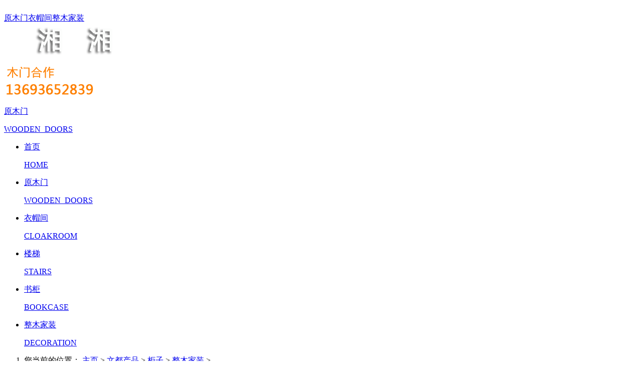

--- FILE ---
content_type: text/html
request_url: http://www.dxtxkj.cn/141.html
body_size: 7511
content:
<!DOCTYPE html PUBLIC "-//W3C//DTD XHTML 1.0 Transitional//EN" "http://www.w3.org/TR/xhtml1/DTD/xhtml1-transitional.dtd">
<html xmlns="http://www.w3.org/1999/xhtml">
<head>
  <meta charset="utf-8" /> 
  <meta http-equiv="X-UA-Compatible" content="IE=edge" /> 
<title>北京全屋家具定制,北京实木门定制,北京原木门定制,北京整木家装</title>
<meta name="keywords" content="北京全屋家具定制,北京实木门定制,北京原木门定制,北京整木家装" />
<meta name="description" content="北京全屋家具定制,北京实木门定制,北京原木门定制,北京整木家装,北京实木楼梯定制,北京实木护墙板定制,北京全屋家具定做,北京家具定制,北京定制家具免费量房设计咨询" />

<link href="http://www.dxtxkj.cn/templets/style/commonm.css" rel="stylesheet" media="screen" type="text/css" />
<link href="http://www.dxtxkj.cn/templets/style/Stylem.css" rel="stylesheet" media="screen" type="text/css" />
<link href="http://www.dxtxkj.cn/templets/style/popm.css" rel="stylesheet" media="screen" type="text/css" />
<link href="http://www.dxtxkj.cn/templets/style/jquery.jqzoomm.css" rel="stylesheet" media="screen" type="text/css" />
<script language="javascript" type="text/javascript" src="http://www.dxtxkj.cn/include/dedeajax2.js"></script>

</head>
<body class="productview">
﻿<DIV class="header">
<DIV class="top"><A href="http://www.dxtxkj.cn/"  target="_blank">原木门</A><A href="http://www.dxtxkj.cn/" target="_blank">衣帽间</A><A href="http://www.dxtxkj.cn/" target="_blank">整木家装</A></DIV>
<DIV class="wrapper">
<DIV class="logo"><A   href=" " target="_blank"><IMG  src="http://www.dxtxkj.cn/images/20150707183641_2003.png" /></A></DIV>
<DIV class="slogan"><SPAN></SPAN><P></P></DIV>
<DIV class="tel"><IMG  src="http://www.dxtxkj.cn/images/tel.png" alt="全屋家具定制" /></DIV></DIV>
<DIV id="nav" class="nav">
<DIV class="menu">
<DIV class="tit"><A  href="http://www.dxtxkj.cn/index1.html" target="_blank">  <P>原木门</P><SPAN>WOODEN_DOORS</SPAN></A></DIV>
</DIV>
<UL class="nav-list">
  <LI><A  href="http://www.dxtxkj.cn/" target="_blank"> <P>首页</P><SPAN>HOME</SPAN></A> </LI>
  <LI><A  href="http://www.dxtxkj.cn/index1.html" target="_blank"> <P>原木门</P><SPAN>WOODEN_DOORS</SPAN></A> </LI>
  <LI><A  href="http://www.dxtxkj.cn/index7.html" target="_blank"> <P>衣帽间</P><SPAN>CLOAKROOM</SPAN></A> </LI>
  <LI><A  href="http://www.dxtxkj.cn/index5.html" target="_blank"> <P>楼梯</P><SPAN>STAIRS</SPAN></A> </LI>
  <LI><A  href="http://www.dxtxkj.cn/index12.html" target="_blank">  <P>书柜</P><SPAN>BOOKCASE</SPAN></A> </LI>
  <LI><A  href="http://www.dxtxkj.cn/index14.html" target="_blank"> <P>整木家装</P><SPAN>DECORATION</SPAN></A> </LI>
</UL>
</DIV>
</DIV>


<!-- /header -->

<DIV class="main">
<DIV class="breadcrumb"><OL>  <LI>您当前的位置： <a href='http://localhost/'>主页</a> > <a href='/index9.html'>文都产品</a> > <a href='/index4.html'>柜子</a> > <a href='/baiyemen/index.html'>整木家装</a> > </LI></OL></DIV>
<DIV class="jqzoomBox">
<DIV class="proviewbox">
<DIV class="bigImgBox">
<img src=/uploads/guizi/14a.jpg alt="北京全屋家具定制" /> </DIV>
</DIV>
<DIV class="prometa">
<DIV class="meta-tit">Z-003</DIV>
<DIV class="meta-price"><SPAN>品牌：盛世文都</SPAN><EM></EM></DIV>
<DIV class=meta-price><SPAN>单位：平米</SPAN><EM></EM></DIV>
<DIV class=meta-price><SPAN>优惠价：</SPAN><EM> 0 元 </EM></DIV>

   <form id="formcar" name="formcar" method="post" action="/plus/posttocar.php">
               



 <input type="hidden" name="id" value="141" />
                <input type="hidden" name="title" value="Z-003" />
                <input type="hidden" name="price" value="0" />
                <input type="hidden" name="units" value="" />
				
				<DIV class=meta-btn><a href="/plus/car.php" target="_blank" class="btn-1">                </A>
				<button type="submit" name="button" class="btn-2"></button> </DIV>


                  </form>



<DIV class=meta-pic><A ><IMG alt="北京全屋家具定制" src="http://www.dxtxkj.cn/images/meta-pic.jpg"></A></DIV>
</DIV></DIV>
<DIV class="leftCon">
<DIV class="subBox">
<DIV class="tit">产品分类</DIV>
<DIV class="subMenu">
<DL>
<DT ><a  href="http://www.dxtxkj.cn/index1.html">原木门</a></DT>
<DT ><a  href="http://www.dxtxkj.cn/index7.html">衣帽间</a></DT>
<DT ><a  href="http://www.dxtxkj.cn/index5.html">楼梯</a></DT> 
		   </DL>

</DIV></DIV>
<DIV class="subBox">
<DIV class="tit">热销产品</DIV>

					<ul class="product_sub">
                    <li>
							<a href="/baiyemen/85.html" ><img src="/uploads/guizi/30a.jpg" alt="北京全屋家具定制"/></a>
							<P><a href="/baiyemen/85.html" >Z-013</a></P>
							
						</li></br>
<li>
							<a href="/baiyemen/86.html" ><img src="/uploads/guizi/31a.jpg" alt="北京全屋家具定制"/></a>
							<P><a href="/baiyemen/86.html" >Z-012</a></P>
							
						</li></br>
<li>
							<a href="/baiyemen/87.html" ><img src="/uploads/guizi/32a.jpg" alt="北京全屋家具定制"/></a>
							<P><a href="/baiyemen/87.html" >Z-011</a></P>
							
						</li></br>
<li>
							<a href="/baiyemen/108.html" ><img src="/uploads/guizi/8a.jpg" alt="北京全屋家具定制"/></a>
							<P><a href="/baiyemen/108.html" >Z-015</a></P>
							
						</li></br>
<li>
							<a href="/baiyemen/121.html" ><img src="/uploads/guizi/2a.jpg" alt="北京全屋家具定制"/></a>
							<P><a href="/baiyemen/121.html" >Z-010</a></P>
							
						</li></br>
<li>
							<a href="/baiyemen/122.html" ><img src="/uploads/guizi/1a.jpg" alt="北京全屋家具定制"/></a>
							<P><a href="/baiyemen/122.html" >Z-009</a></P>
							
						</li></br>
<li>
							<a href="/baiyemen/138.html" ><img src="/uploads/guizi/19a.jpg" alt="北京全屋家具定制"/></a>
							<P><a href="/baiyemen/138.html" >Z-006</a></P>
							
						</li></br>
<li>
							<a href="/baiyemen/139.html" ><img src="/uploads/guizi/18.jpg" alt="北京全屋家具定制"/></a>
							<P><a href="/baiyemen/139.html" >Z-005</a></P>
							
						</li></br>
<li>
							<a href="/baiyemen/140.html" ><img src="/uploads/guizi/15a.jpg" alt="北京全屋家具定制"/></a>
							<P><a href="/baiyemen/140.html" >Z-004</a></P>
							
						</li></br>
<li>
							<a href="/baiyemen/141.html" ><img src="/uploads/guizi/14a.jpg" alt="北京全屋家具定制"/></a>
							<P><a href="/baiyemen/141.html" >Z-003</a></P>
							
						</li></br>


					</ul>

</DIV>

</DIV>
<DIV class="rightCon">
<DIV class="detailsMenu">
<UL>
  <LI><A class="active"   >商品详情</A>  </LI>

</UL></DIV>
<DIV class="detailsPro"><!--商品详情-->
<DIV class="section Con01"><!--商品情景图-->

                 <P id="contentMidPicAD" ></P>
			　　<p>&nbsp;</p>
<div style="text-align: center;">
<p>&nbsp;</p>
<center><br />
</center>
<p>&nbsp;</p>
<div><img src="/uploads/guizi/14.jpg" width="800" height="800" border="0" alt="" /></div>
</div>
<p>&nbsp;</p>
									　　<p>&nbsp;</p>
<div><center>  <br />
</center></div>
<p>&nbsp;</p>
</DIV>

</DIV>
</DIV></DIV><!--content:end-->

﻿<DIV class="footer">
<DIV class="footNav">
<A 在线预约</A> | <A >家装必读</A> | <A >工作机会</A> | <A>社会责任</A> | <A>网站地图</A> </DIV>
<DIV class="Copyright">

<P>湘湘图文设计 2007-2018 版权所有. 京ICP备15065863号</P>
<P>
<marquee scrollAmount=2 width=1240 height=20 direction=left  scrollAmount=0 onmouseover=stop() onmouseout=start()>
<a href="http://www.dxtxkj.cn" target="_blank">木门</a>
<a href="http://www.dxtxkj.cn" target="_blank">全屋家具定制</a>
<a href="http://www.dxtxkj.cn" target="_blank">北京婚房装修</a>
<a href="http://www.dxtxkj.cn" target="_blank">北京实木门</a>
<a href="http://www.dxtxkj.cn" target="_blank">北京木门</a>
<a href="http://www.dxtxkj.cn" target="_blank">实木楼梯定制</a>
<a href="http://www.dxtxkj.cn" target="_blank">实木门</a>
<a href="http://www.dxtxkj.cn" target="_blank">原木门</a>
<a href="http://www.dxtxkj.cn" target="_blank">原木门定制</a>
<a href="http://www.dxtxkj.cn" target="_blank">定制原木门</a>
<a href="http://www.dxtxkj.cn" target="_blank">衣帽间</a>
<a href="http://www.dxtxkj.cn" target="_blank">实木楼梯</a>
<a href="http://www.dxtxkj.cn" target="_blank">实木书柜定制</a>
<a href="http://www.dxtxkj.cn" target="_blank">实木书柜</a>
<a href="http://www.dxtxkj.cn" target="_blank">实木护墙板</a>
<a href="http://www.dxtxkj.cn" target="_blank">实木酒柜</a>
<a href="http://www.dxtxkj.cn" target="_blank">实木橱柜</a>
<a href="http://www.dxtxkj.cn" target="_blank">实木复合门</a>
<a href="http://www.dxtxkj.cn" target="_blank">定制实木门</a>
<a href="http://www.dxtxkj.cn" target="_blank">实木门定制</a>
<a href="http://www.dxtxkj.cn" target="_blank">衣帽间定制</a>
<a href="http://www.dxtxkj.cn" target="_blank">定制衣帽间</a>
<a href="http://www.dxtxkj.cn" target="_blank">定制实木楼梯</a>
<a href="http://www.dxtxkj.cn" target="_blank">书柜定制</a>
<a href="http://www.dxtxkj.cn" target="_blank">定制书柜</a>
<a href="http://www.dxtxkj.cn" target="_blank">整木家装</a>
<a href="http://www.dxtxkj.cn" target="_blank">实木护墙板定制</a>
<a href="http://www.dxtxkj.cn" target="_blank">定制实木护墙板</a>
<a href="http://www.dxtxkj.cn" target="_blank">实木酒柜定制</a>
<a href="http://www.dxtxkj.cn" target="_blank">定制实木酒柜</a>
<a href="http://www.dxtxkj.cn" target="_blank">橱柜定制</a>
<a href="http://www.dxtxkj.cn" target="_blank">实木橱柜定制</a>
<a href="http://www.dxtxkj.cn" target="_blank">实木复合门定制</a>
<a href="http://www.dxtxkj.cn" target="_blank">定制实木复合门</a>
<a href="http://www.dxtxkj.cn" target="_blank">北京定制实木门</a>
<a href="http://www.dxtxkj.cn" target="_blank">北京实木门定制</a>
<a href="http://www.dxtxkj.cn" target="_blank">北京衣帽间定制</a>
<a href="http://www.dxtxkj.cn" target="_blank">北京定制衣帽间</a>
<a href="http://www.dxtxkj.cn" target="_blank">北京实木楼梯定制</a>
<a href="http://www.dxtxkj.cn" target="_blank">北京定制实木楼梯</a>
<a href="http://www.dxtxkj.cn" target="_blank">北京书柜定制</a>
<a href="http://www.dxtxkj.cn" target="_blank">北京定制书柜</a>
<a href="http://www.dxtxkj.cn" target="_blank">北京整木家装</a>
<a href="http://www.dxtxkj.cn" target="_blank">北京实木护墙板定制</a>
<a href="http://www.dxtxkj.cn" target="_blank">北京定制实木护墙板</a>
<a href="http://www.dxtxkj.cn" target="_blank">北京实木酒柜定制</a>
<a href="http://www.dxtxkj.cn" target="_blank">北京定制实木酒柜</a>
<a href="http://www.dxtxkj.cn" target="_blank">北京橱柜定制</a>
<a href="http://www.dxtxkj.cn" target="_blank">北京实木橱柜定制</a>
<a href="http://www.dxtxkj.cn" target="_blank">北京实木复合门定制</a>
<a href="http://www.dxtxkj.cn" target="_blank">北京定制实木复合门</a>
<a href="http://www.dxtxkj.cn/tianjin.html" target="_blank">天津全屋家具定制</a>
<a href="http://www.dxtxkj.cn/beijing.html" target="_blank">北京全屋家具定制</a>
<a href="http://www.dxtxkj.cn/hebei.html" target="_blank">河北全屋家具定制</a>
<a href="http://www.dxtxkj.cn/haidian.html" target="_blank">海淀全屋家具定制</a>
<a href="http://www.dxtxkj.cn/daxing.html" target="_blank">大兴全屋家具定制</a>
<a href="http://www.dxtxkj.cn/fengtai.html" target="_blank">丰台全屋家具定制</a>
<a href="http://www.dxtxkj.cn/chaoyang.html" target="_blank">朝阳全屋家具定制</a>
<a href="http://www.dxtxkj.cn/shijingshan.html" target="_blank">石景山全屋家具定制</a>
<a href="http://www.dxtxkj.cn/xicheng.html" target="_blank">西城全屋家具定制</a>
<a href="http://www.dxtxkj.cn/dongcheng.html" target="_blank">东城全屋家具定制</a>
<a href="http://www.dxtxkj.cn/shunyi.html" target="_blank">顺义全屋家具定制</a>
<a href="http://www.dxtxkj.cn/changping.html" target="_blank">昌平全屋家具定制</a>
<a href="http://www.dxtxkj.cn/miyun.html" target="_blank">密云全屋家具定制</a>
<a href="http://www.dxtxkj.cn/fangshan.html" target="_blank">房山全屋家具定制</a>
<a href="http://www.dxtxkj.cn/tongzhou.html" target="_blank">通州全屋家具定制</a>
<a href="http://www.dxtxkj.cn/langfang.html" target="_blank">廊坊全屋家具定制</a>
<a href="http://www.dxtxkj.cn/xiongan.html" target="_blank">雄安全屋家具定制</a>
<a href="http://www.dxtxkj.cn/zhuozhou.html" target="_blank">涿州全屋家具定制</a>
<a href="http://www.dxtxkj.cn/mentougou.html" target="_blank">门头沟全屋家具定制</a>
<a href="http://www.dxtxkj.cn/yanqing.html" target="_blank">延庆全屋家具定制</a>
<a href="http://www.dxtxkj.cn/shanxi.html" target="_blank">山西全屋家具定制</a>
<a href="http://www.dxtxkj.cn/shandong.html" target="_blank">山东全屋家具定制</a>
<a href="http://www.dxtxkj.cn/shijiazhuang.html" target="_blank">石家庄全屋家具定制</a>
<a href="http://www.dxtxkj.cn/baoding.html" target="_blank">保定全屋家具定制</a>
<a href="http://www.dxtxkj.cn/cangzhou.html" target="_blank">沧州全屋家具定制</a>
<a href="http://www.dxtxkj.cn/chegnde.html" target="_blank">承德全屋家具定制</a>
<a href="http://www.dxtxkj.cn/handan.html" target="_blank">邯郸全屋家具定制</a>
<a href="http://www.dxtxkj.cn/hengshui.html" target="_blank">衡水全屋家具定制</a>
<a href="http://www.dxtxkj.cn/qianhuangdao.html" target="_blank">秦皇岛全屋家具定制</a>
<a href="http://www.dxtxkj.cn/tangshan.html" target="_blank">唐山全屋家具定制</a>
<a href="http://www.dxtxkj.cn/xintai.html" target="_blank">邢台全屋家具定制</a>
<a href="http://www.dxtxkj.cn/zhangjiakou.html" target="_blank">张家口全屋家具定制</a>
<a href="http://www.dxtxkj.cn/taiyuan.html" target="_blank">太原全屋家具定制</a>
<a href="http://www.dxtxkj.cn/changzhi.html" target="_blank">长治全屋家具定制</a>
<a href="http://www.dxtxkj.cn/datong.html" target="_blank">大同全屋家具定制</a>
<a href="http://www.dxtxkj.cn/jincheng.html" target="_blank">晋城全屋家具定制</a>
<a href="http://www.dxtxkj.cn/jinzhong.html" target="_blank">晋中全屋家具定制</a>
<a href="http://www.dxtxkj.cn/linfen.html" target="_blank">临汾全屋家具定制</a>
<a href="http://www.dxtxkj.cn/lvliang.html" target="_blank">吕梁全屋家具定制</a>
<a href="http://www.dxtxkj.cn/shuozhou.html" target="_blank">朔州全屋家具定制</a>
<a href="http://www.dxtxkj.cn/xinzhou.html" target="_blank">忻州全屋家具定制</a>
<a href="http://www.dxtxkj.cn/yangquan.html" target="_blank">阳泉全屋家具定制</a>
<a href="http://www.dxtxkj.cn/yuncheng.html" target="_blank">运城全屋家具定制</a>
<a href="http://www.dxtxkj.cn/neimenggu.html" target="_blank">内蒙古全屋家具定制</a>
<a href="http://www.dxtxkj.cn/huhehaote.html" target="_blank">呼和浩特全屋家具定制</a>
<a href="http://www.dxtxkj.cn/alashanmeng.html" target="_blank">阿拉善盟全屋家具定制</a>
<a href="http://www.dxtxkj.cn/bayannaoer.html" target="_blank">巴彦淖尔全屋家具定制</a>
<a href="http://www.dxtxkj.cn/baotou.html" target="_blank">包头全屋家具定制</a>
<a href="http://www.dxtxkj.cn/chifeng.html" target="_blank">赤峰全屋家具定制</a>
<a href="http://www.dxtxkj.cn/eerduosi.html" target="_blank">鄂尔多斯全屋家具定制</a>
<a href="http://www.dxtxkj.cn/hulunbeier.html" target="_blank">呼伦内尔全屋家具定制</a>
<a href="http://www.dxtxkj.cn/tongliao.html" target="_blank">通辽全屋家具定制</a>
<a href="http://www.dxtxkj.cn/wuhai.html" target="_blank">乌海全屋家具定制</a>
<a href="http://www.dxtxkj.cn/wulanchabu.html" target="_blank">乌兰察布全屋家具定制</a>
<a href="http://www.dxtxkj.cn/xilinguolemeng.html" target="_blank">锡林郭勒盟全屋家具定制</a>
<a href="http://www.dxtxkj.cn/xinganmeng.html" target="_blank">兴安盟全屋家具定制</a>
<a href="http://www.dxtxkj.cn/liaoning.html" target="_blank">辽宁全屋家具定制</a>
<a href="http://www.dxtxkj.cn/shenyang.html" target="_blank">沈阳全屋家具定制</a>
<a href="http://www.dxtxkj.cn/anshan.html" target="_blank">鞍山全屋家具定制</a>
<a href="http://www.dxtxkj.cn/benxi.html" target="_blank">本溪全屋家具定制</a>
<a href="http://www.dxtxkj.cn/dalian.html" target="_blank">大连全屋家具定制</a>
<a href="http://www.dxtxkj.cn/dandong.html" target="_blank">丹东全屋家具定制</a>
<a href="http://www.dxtxkj.cn/fushun.html" target="_blank">抚顺全屋家具定制</a>
<a href="http://www.dxtxkj.cn/fuxin.html" target="_blank">阜新全屋家具定制</a>
<a href="http://www.dxtxkj.cn/huludao.html" target="_blank">葫芦岛全屋家具定制</a>
<a href="http://www.dxtxkj.cn/jinzhou.html" target="_blank">锦州全屋家具定制</a>
<a href="http://www.dxtxkj.cn/liaoyang.html" target="_blank">辽阳全屋家具定制</a>
<a href="http://www.dxtxkj.cn/panjin.html" target="_blank">盘锦全屋家具定制</a>
<a href="http://www.dxtxkj.cn/tieling.html" target="_blank">铁岭全屋家具定制</a>
<a href="http://www.dxtxkj.cn/yingkou.html" target="_blank">营口全屋家具定制</a>
<a href="http://www.dxtxkj.cn/jilin.html" target="_blank">吉林全屋家具定制</a>
<a href="http://www.dxtxkj.cn/changchun.html" target="_blank">长春全屋家具定制</a>
<a href="http://www.dxtxkj.cn/baicheng.html" target="_blank">白城全屋家具定制</a>
<a href="http://www.dxtxkj.cn/baishan.html" target="_blank">白山全屋家具定制</a>
<a href="http://www.dxtxkj.cn/liaoyuan.html" target="_blank">辽源全屋家具定制</a>
<a href="http://www.dxtxkj.cn/siping.html" target="_blank">四平全屋家具定制</a>
<a href="http://www.dxtxkj.cn/songyuan.html" target="_blank">松原全屋家具定制</a>
<a href="http://www.dxtxkj.cn/tonghua.html" target="_blank">通化全屋家具定制</a>
<a href="http://www.dxtxkj.cn/yanbian.html" target="_blank">延边全屋家具定制</a>
<a href="http://www.dxtxkj.cn/heilongjiang.html" target="_blank">黑龙江全屋家具定制</a>
<a href="http://www.dxtxkj.cn/haerbing.html" target="_blank">哈尔滨全屋家具定制</a>
<a href="http://www.dxtxkj.cn/daqing.html" target="_blank">大庆全屋家具定制</a>
<a href="http://www.dxtxkj.cn/daxinganling.html" target="_blank">大兴安岭全屋家具定制</a>
<a href="http://www.dxtxkj.cn/hegang.html" target="_blank">鹤岗全屋家具定制</a>
<a href="http://www.dxtxkj.cn/hehei.html" target="_blank">黑河全屋家具定制</a>
<a href="http://www.dxtxkj.cn/jixi.html" target="_blank">鸡西全屋家具定制</a>
<a href="http://www.dxtxkj.cn/jiamusi.html" target="_blank">佳木斯全屋家具定制</a>
<a href="http://www.dxtxkj.cn/mudanjiang.html" target="_blank">牡丹江全屋家具定制</a>
<a href="http://www.dxtxkj.cn/qiqihaer.html" target="_blank">齐齐哈尔全屋家具定制</a>
<a href="http://www.dxtxkj.cn/qitaihe.html" target="_blank">七台河全屋家具定制</a>
<a href="http://www.dxtxkj.cn/shuangyashan.html" target="_blank">双鸭山全屋家具定制</a>
<a href="http://www.dxtxkj.cn/suihua.html" target="_blank">绥化全屋家具定制</a>
<a href="http://www.dxtxkj.cn/yichun.html" target="_blank">伊春全屋家具定制</a>
<a href="http://www.dxtxkj.cn/shanghai.html" target="_blank">上海全屋家具定制</a>
<a href="http://www.dxtxkj.cn/jiangsu.html" target="_blank">江苏全屋家具定制</a>
<a href="http://www.dxtxkj.cn/nanjing.html" target="_blank">南京全屋家具定制</a>
<a href="http://www.dxtxkj.cn/changzhou.html" target="_blank">常州全屋家具定制</a>
<a href="http://www.dxtxkj.cn/huaian.html" target="_blank">淮安全屋家具定制</a>
<a href="http://www.dxtxkj.cn/lianyungang.html" target="_blank">连云港全屋家具定制</a>
<a href="http://www.dxtxkj.cn/nantong.html" target="_blank">南通全屋家具定制</a>
<a href="http://www.dxtxkj.cn/suqian.html" target="_blank">宿迁全屋家具定制</a>
<a href="http://www.dxtxkj.cn/suzhou.html" target="_blank">苏州全屋家具定制</a>
<a href="http://www.dxtxkj.cn/taizhou.html" target="_blank">台州全屋家具定制</a>
<a href="http://www.dxtxkj.cn/wuxi.html" target="_blank">无锡全屋家具定制</a>
<a href="http://www.dxtxkj.cn/xuzhou.html" target="_blank">徐州全屋家具定制</a>
<a href="http://www.dxtxkj.cn/yancheng.html" target="_blank">盐城全屋家具定制</a>
<a href="http://www.dxtxkj.cn/yangzhou.html" target="_blank">扬州全屋家具定制</a>
<a href="http://www.dxtxkj.cn/zhenjiang.html" target="_blank">镇江全屋家具定制</a>
<a href="http://www.dxtxkj.cn/zhejiang.html" target="_blank">浙江全屋家具定制</a>
<a href="http://www.dxtxkj.cn/hanghzou.html" target="_blank">杭州全屋家具定制</a>
<a href="http://www.dxtxkj.cn/huzhou.html" target="_blank">湖州全屋家具定制</a>
<a href="http://www.dxtxkj.cn/jiaxing.html" target="_blank">嘉兴全屋家具定制</a>
<a href="http://www.dxtxkj.cn/jinhua.html" target="_blank">金华全屋家具定制</a>
<a href="http://www.dxtxkj.cn/lishui.html" target="_blank">丽水全屋家具定制</a>
<a href="http://www.dxtxkj.cn/ningbo.html" target="_blank">宁波全屋家具定制</a>
<a href="http://www.dxtxkj.cn/quzhou.html" target="_blank">衢州全屋家具定制</a>
<a href="http://www.dxtxkj.cn/sahoxing.html" target="_blank">绍兴全屋家具定制</a>
<a href="http://www.dxtxkj.cn/zhoushan.html" target="_blank">舟山全屋家具定制</a>
<a href="http://www.dxtxkj.cn/fujian.html" target="_blank">福建全屋家具定制</a>
<a href="http://www.dxtxkj.cn/fuzhou.html" target="_blank">抚州全屋家具定制</a>
<a href="http://www.dxtxkj.cn/longyan.html" target="_blank">龙岩全屋家具定制</a>
<a href="http://www.dxtxkj.cn/nanping.html" target="_blank">南平全屋家具定制</a>
<a href="http://www.dxtxkj.cn/ningde.html" target="_blank">宁德全屋家具定制</a>
<a href="http://www.dxtxkj.cn/putian.html" target="_blank">莆田全屋家具定制</a>
<a href="http://www.dxtxkj.cn/quanzhou.html" target="_blank">泉州全屋家具定制</a>
<a href="http://www.dxtxkj.cn/sanming.html" target="_blank">三明全屋家具定制</a>
<a href="http://www.dxtxkj.cn/xiamen.html" target="_blank">厦门全屋家具定制</a>
<a href="http://www.dxtxkj.cn/zhangzhjou.html" target="_blank">漳州全屋家具定制</a>
<a href="http://www.dxtxkj.cn/jiangxi.html" target="_blank">江西全屋家具定制</a>
<a href="http://www.dxtxkj.cn/nanchang.html" target="_blank">南昌全屋家具定制</a>
<a href="http://www.dxtxkj.cn/ganzhou.html" target="_blank">赣州全屋家具定制</a>
<a href="http://www.dxtxkj.cn/jian.html" target="_blank">吉安全屋家具定制</a>
<a href="http://www.dxtxkj.cn/jingdezhen.html" target="_blank">景德镇全屋家具定制</a>
<a href="http://www.dxtxkj.cn/jiujiang.html" target="_blank">九江全屋家具定制</a>
<a href="http://www.dxtxkj.cn/pingxiang.html" target="_blank">萍乡全屋家具定制</a>
<a href="http://www.dxtxkj.cn/shangrao.html" target="_blank">上饶全屋家具定制</a>
<a href="http://www.dxtxkj.cn/xinyu.html" target="_blank">新余全屋家具定制</a>
<a href="http://www.dxtxkj.cn/yichuns.html" target="_blank">宜春全屋家具定制</a>
<a href="http://www.dxtxkj.cn/yingtan.html" target="_blank">鹰潭全屋家具定制</a>
<a href="http://www.dxtxkj.cn/jinan.html" target="_blank">济南全屋家具定制</a>
<a href="http://www.dxtxkj.cn/binzhou.html" target="_blank">滨州全屋家具定制</a>
<a href="http://www.dxtxkj.cn/dezhou.html" target="_blank">德州全屋家具定制</a>
<a href="http://www.dxtxkj.cn/dongying.html" target="_blank">东营全屋家具定制</a>
<a href="http://www.dxtxkj.cn/heze.html" target="_blank">菏泽全屋家具定制</a>
<a href="http://www.dxtxkj.cn/jining.html" target="_blank">济宁全屋家具定制</a>
<a href="http://www.dxtxkj.cn/laiwu.html" target="_blank">莱芜全屋家具定制</a>
<a href="http://www.dxtxkj.cn/liaocheng.html" target="_blank">聊城全屋家具定制</a>
<a href="http://www.dxtxkj.cn/linyi.html" target="_blank">临沂全屋家具定制</a>
<a href="http://www.dxtxkj.cn/qingdao.html" target="_blank">青岛全屋家具定制</a>
<a href="http://www.dxtxkj.cn/rizhao.html" target="_blank">日照全屋家具定制</a>
<a href="http://www.dxtxkj.cn/taian.html" target="_blank">泰安全屋家具定制</a>
<a href="http://www.dxtxkj.cn/weifang.html" target="_blank">潍坊全屋家具定制</a>
<a href="http://www.dxtxkj.cn/weihai.html" target="_blank">威海全屋家具定制</a>
<a href="http://www.dxtxkj.cn/yantai.html" target="_blank">烟台全屋家具定制</a>
<a href="http://www.dxtxkj.cn/zaozhuang.html" target="_blank">枣庄全屋家具定制</a>
<a href="http://www.dxtxkj.cn/zibo.html" target="_blank">淄博全屋家具定制</a>
<a href="http://www.dxtxkj.cn/henan.html" target="_blank">河南全屋家具定制</a>
<a href="http://www.dxtxkj.cn/zhengzhou.html" target="_blank">郑州全屋家具定制</a>
<a href="http://www.dxtxkj.cn/anyang.html" target="_blank">安阳全屋家具定制</a>
<a href="http://www.dxtxkj.cn/hebi.html" target="_blank">鹤壁全屋家具定制</a>
<a href="http://www.dxtxkj.cn/jiyuan.html" target="_blank">济源全屋家具定制</a>
<a href="http://www.dxtxkj.cn/jiaozuo.html" target="_blank">焦作全屋家具定制</a>
<a href="http://www.dxtxkj.cn/kaifeng.html" target="_blank">开封全屋家具定制</a>
<a href="http://www.dxtxkj.cn/luohe.html" target="_blank">漯河全屋家具定制</a>
<a href="http://www.dxtxkj.cn/luoyang.html" target="_blank">洛阳全屋家具定制</a>
<a href="http://www.dxtxkj.cn/nanyang.html" target="_blank">南阳全屋家具定制</a>
<a href="http://www.dxtxkj.cn/pingdingshan.html" target="_blank">平顶山全屋家具定制</a>
<a href="http://www.dxtxkj.cn/puyang.html" target="_blank">濮阳全屋家具定制</a>
<a href="http://www.dxtxkj.cn/sanmenxia.html" target="_blank">三门峡全屋家具定制</a>
<a href="http://www.dxtxkj.cn/shangqiu.html" target="_blank">商丘全屋家具定制</a>
<a href="http://www.dxtxkj.cn/xinxiang.html" target="_blank">新乡全屋家具定制</a>
<a href="http://www.dxtxkj.cn/xinyang.html" target="_blank">信阳全屋家具定制</a>
<a href="http://www.dxtxkj.cn/xuchang.html" target="_blank">许昌全屋家具定制</a>
<a href="http://www.dxtxkj.cn/zhoukou.html" target="_blank">周口全屋家具定制</a>
<a href="http://www.dxtxkj.cn/zhumadian.html" target="_blank">驻马店全屋家具定制</a>
<a href="http://www.dxtxkj.cn/hubei.html" target="_blank">湖北全屋家具定制</a>
<a href="http://www.dxtxkj.cn/wuhan.html" target="_blank">武汉全屋家具定制</a>
<a href="http://www.dxtxkj.cn/ezhou.html" target="_blank">鄂州全屋家具定制</a>
<a href="http://www.dxtxkj.cn/enshi.html" target="_blank">恩施全屋家具定制</a>
<a href="http://www.dxtxkj.cn/huanggang.html" target="_blank">黄冈全屋家具定制</a>
<a href="http://www.dxtxkj.cn/huangshi.html" target="_blank">黄石全屋家具定制</a>
<a href="http://www.dxtxkj.cn/jingzhou.html" target="_blank">荆门全屋家具定制</a>
<a href="http://www.dxtxkj.cn/qianjiang.html" target="_blank">潜江全屋家具定制</a>
<a href="http://www.dxtxkj.cn/shennongjia.html" target="_blank">神农架全屋家具定制</a>
<a href="http://www.dxtxkj.cn/shiyan.html" target="_blank">十堰全屋家具定制</a>
<a href="http://www.dxtxkj.cn/suizhou.html" target="_blank">随州全屋家具定制</a>
<a href="http://www.dxtxkj.cn/tianmen.html" target="_blank">天门全屋家具定制</a>
<a href="http://www.dxtxkj.cn/xianning.html" target="_blank">咸宁全屋家具定制</a>
<a href="http://www.dxtxkj.cn/xiantao.html" target="_blank">仙桃全屋家具定制</a>
<a href="http://www.dxtxkj.cn/xiangyang.html" target="_blank">襄阳全屋家具定制</a>
<a href="http://www.dxtxkj.cn/xiaogan.html" target="_blank">孝感全屋家具定制</a>
<a href="http://www.dxtxkj.cn/yichang.html" target="_blank">宜昌全屋家具定制</a>
<a href="http://www.dxtxkj.cn/hunan.html" target="_blank">湖南全屋家具定制</a>
<a href="http://www.dxtxkj.cn/changsha.html" target="_blank">长沙全屋家具定制</a>
<a href="http://www.dxtxkj.cn/changde.html" target="_blank">常德全屋家具定制</a>
<a href="http://www.dxtxkj.cn/chenzhou.html" target="_blank">郴州全屋家具定制</a>
<a href="http://www.dxtxkj.cn/hengyang.html" target="_blank">衡阳全屋家具定制</a>
<a href="http://www.dxtxkj.cn/huaihua.html" target="_blank">怀化全屋家具定制</a>
<a href="http://www.dxtxkj.cn/loudi.html" target="_blank">娄底全屋家具定制</a>
<a href="http://www.dxtxkj.cn/shaoyang.html" target="_blank">邵阳全屋家具定制</a>
<a href="http://www.dxtxkj.cn/xiangtang.html" target="_blank">湘潭全屋家具定制</a>
<a href="http://www.dxtxkj.cn/xiangxi.html" target="_blank">湘西全屋家具定制</a>
<a href="http://www.dxtxkj.cn/yiyang.html" target="_blank">益阳全屋家具定制</a>
<a href="http://www.dxtxkj.cn/yongzhou.html" target="_blank">永州全屋家具定制</a>
<a href="http://www.dxtxkj.cn/yueyang.html" target="_blank">岳阳全屋家具定制</a>
<a href="http://www.dxtxkj.cn/zhangjiajie.html" target="_blank">张家界全屋家具定制</a>
<a href="http://www.dxtxkj.cn/zhuzhou.html" target="_blank">株洲全屋家具定制</a>
<a href="http://www.dxtxkj.cn/guangdong.html" target="_blank">广东全屋家具定制</a>
<a href="http://www.dxtxkj.cn/guangzhou.html" target="_blank">广州全屋家具定制</a>
<a href="http://www.dxtxkj.cn/chaozhou.html" target="_blank">潮州全屋家具定制</a>
<a href="http://www.dxtxkj.cn/dongguan.html" target="_blank">东莞全屋家具定制</a>
<a href="http://www.dxtxkj.cn/foshan.html" target="_blank">佛山全屋家具定制</a>
<a href="http://www.dxtxkj.cn/heyuan.html" target="_blank">河源全屋家具定制</a>
<a href="http://www.dxtxkj.cn/huizhou.html" target="_blank">惠州全屋家具定制</a>
<a href="http://www.dxtxkj.cn/jiangmen.html" target="_blank">江门全屋家具定制</a>
<a href="http://www.dxtxkj.cn/jieyang.html" target="_blank">揭阳全屋家具定制</a>
<a href="http://www.dxtxkj.cn/maoming.html" target="_blank">茂名全屋家具定制</a>
<a href="http://www.dxtxkj.cn/meizhou.html" target="_blank">梅州全屋家具定制</a>
<a href="http://www.dxtxkj.cn/qingyuan.html" target="_blank">清远全屋家具定制</a>
<a href="http://www.dxtxkj.cn/shantou.html" target="_blank">汕头全屋家具定制</a>
<a href="http://www.dxtxkj.cn/shanwei.html" target="_blank">汕尾全屋家具定制</a>
<a href="http://www.dxtxkj.cn/shaoguan.html" target="_blank">韶关全屋家具定制</a>
<a href="http://www.dxtxkj.cn/shenzhen.html" target="_blank">深圳全屋家具定制</a>
<a href="http://www.dxtxkj.cn/yangjiang.html" target="_blank">阳江全屋家具定制</a>
<a href="http://www.dxtxkj.cn/yunfu.html" target="_blank">云浮全屋家具定制</a>
<a href="http://www.dxtxkj.cn/zhanjiang.html" target="_blank">湛江全屋家具定制</a>
<a href="http://www.dxtxkj.cn/zhaoqing.html" target="_blank">肇庆全屋家具定制</a>
<a href="http://www.dxtxkj.cn/zhongshan.html" target="_blank">中山全屋家具定制</a>
<a href="http://www.dxtxkj.cn/zhuhai.html" target="_blank">珠海全屋家具定制</a>
<a href="http://www.dxtxkj.cn/hainan.html" target="_blank">海南全屋家具定制</a>
<a href="http://www.dxtxkj.cn/haikou.html" target="_blank">海口全屋家具定制</a>
<a href="http://www.dxtxkj.cn/baishalizuzizhixian.html" target="_blank">白沙黎族自治县全屋家具定制</a>
<a href="http://www.dxtxkj.cn/baotinglizumiaozuzizhixian.html" target="_blank">保亭黎族苗族自治县全屋家具定制</a>
<a href="http://www.dxtxkj.cn/changjianglizizizhixian.html" target="_blank">昌江黎族自治县全屋家具定制</a>
<a href="http://www.dxtxkj.cn/chengmaixian.html" target="_blank">澄迈县全屋家具定制</a>
<a href="http://www.dxtxkj.cn/danzhou.html" target="_blank">儋州全屋家具定制</a>
<a href="http://www.dxtxkj.cn/dinganxian.html" target="_blank">定安县全屋家具定制</a>
<a href="http://www.dxtxkj.cn/dongfang.html" target="_blank">东方全屋家具定制</a>
<a href="http://www.dxtxkj.cn/ledonglizuzizhixian.html" target="_blank">乐东黎族自治县全屋家具定制</a>
<a href="http://www.dxtxkj.cn/lingaoxian.html" target="_blank">临高县全屋家具定制</a>
<a href="http://www.dxtxkj.cn/lingshuilizuzizhixian.html" target="_blank">陵水黎族自治县全屋家具定制</a>
<a href="http://www.dxtxkj.cn/qionghai.html" target="_blank">琼海全屋家具定制</a>
<a href="http://www.dxtxkj.cn/qiongzizhixia.html" target="_blank">琼中黎族苗族自治县全屋家具定制</a>
<a href="http://www.dxtxkj.cn/sanya.html" target="_blank">三亚全屋家具定制</a>
<a href="http://www.dxtxkj.cn/tunchangxian.html" target="_blank">屯昌县全屋家具定制</a>
<a href="http://www.dxtxkj.cn/wanning.html" target="_blank">万宁全屋家具定制</a>
<a href="http://www.dxtxkj.cn/wenchang.html" target="_blank">文昌全屋家具定制</a>
<a href="http://www.dxtxkj.cn/wuzhishan.html" target="_blank">五指山全屋家具定制</a>
<a href="http://www.dxtxkj.cn/guangxi.html" target="_blank">广西全屋家具定制</a>
<a href="http://www.dxtxkj.cn/nanning.html" target="_blank">南宁全屋家具定制</a>
<a href="http://www.dxtxkj.cn/baise.html" target="_blank">百色全屋家具定制</a>
<a href="http://www.dxtxkj.cn/beihai.html" target="_blank">北海全屋家具定制</a>
<a href="http://www.dxtxkj.cn/chonguzo.html" target="_blank">崇左全屋家具定制</a>
<a href="http://www.dxtxkj.cn/fangchenggang.html" target="_blank">防城港全屋家具定制</a>
<a href="http://www.dxtxkj.cn/guigang.html" target="_blank">贵港全屋家具定制</a>
<a href="http://www.dxtxkj.cn/guilin.html" target="_blank">桂林全屋家具定制</a>
<a href="http://www.dxtxkj.cn/hechi.html" target="_blank">河池全屋家具定制</a>
<a href="http://www.dxtxkj.cn/hezhou.html" target="_blank">贺州全屋家具定制</a>
<a href="http://www.dxtxkj.cn/laibin.html" target="_blank">来宾全屋家具定制</a>
<a href="http://www.dxtxkj.cn/liuzhou.html" target="_blank">柳州全屋家具定制</a>
<a href="http://www.dxtxkj.cn/qinzhou.html" target="_blank">钦州全屋家具定制</a>
<a href="http://www.dxtxkj.cn/wuzhou.html" target="_blank">梧州全屋家具定制</a>
<a href="http://www.dxtxkj.cn/yulin.html" target="_blank">玉林全屋家具定制</a>
<a href="http://www.dxtxkj.cn/chongqing.html" target="_blank">重庆全屋家具定制</a>
<a href="http://www.dxtxkj.cn/sichuan.html" target="_blank">四川全屋家具定制</a>
<a href="http://www.dxtxkj.cn/chengdu.html" target="_blank">成都全屋家具定制</a>
<a href="http://www.dxtxkj.cn/aba.html" target="_blank">阿坝全屋家具定制</a>
<a href="http://www.dxtxkj.cn/bazhong.html" target="_blank">巴中全屋家具定制</a>
<a href="http://www.dxtxkj.cn/dazhou.html" target="_blank">达州全屋家具定制</a>
<a href="http://www.dxtxkj.cn/deyang.html" target="_blank">德阳全屋家具定制</a>
<a href="http://www.dxtxkj.cn/ganzi.html" target="_blank">甘孜全屋家具定制</a>
<a href="http://www.dxtxkj.cn/guangan.html" target="_blank">广安全屋家具定制</a>
<a href="http://www.dxtxkj.cn/guangyuan.html" target="_blank">广元全屋家具定制</a>
<a href="http://www.dxtxkj.cn/leshan.html" target="_blank">乐山全屋家具定制</a>
<a href="http://www.dxtxkj.cn/liangshan.html" target="_blank">凉山全屋家具定制</a>
<a href="http://www.dxtxkj.cn/luzhou.html" target="_blank">泸州全屋家具定制</a>
<a href="http://www.dxtxkj.cn/meishan.html" target="_blank">眉山全屋家具定制</a>
<a href="http://www.dxtxkj.cn/mianyang.html" target="_blank">绵阳全屋家具定制</a>
<a href="http://www.dxtxkj.cn/nanchong.html" target="_blank">南充全屋家具定制</a>
<a href="http://www.dxtxkj.cn/neijinag.html" target="_blank">内江全屋家具定制</a>
<a href="http://www.dxtxkj.cn/pangzhihua.html" target="_blank">攀枝花全屋家具定制</a>
<a href="http://www.dxtxkj.cn/suining.html" target="_blank">遂宁全屋家具定制</a>
<a href="http://www.dxtxkj.cn/yaan.html" target="_blank">雅安全屋家具定制</a>
<a href="http://www.dxtxkj.cn/yibin.html" target="_blank">宜宾全屋家具定制</a>
<a href="http://www.dxtxkj.cn/zigong.html" target="_blank">自贡全屋家具定制</a>
<a href="http://www.dxtxkj.cn/ziyang.html" target="_blank">资阳全屋家具定制</a>
<a href="http://www.dxtxkj.cn/guizhou.html" target="_blank">贵州全屋家具定制</a>
<a href="http://www.dxtxkj.cn/guiyang.html" target="_blank">贵阳全屋家具定制</a>
<a href="http://www.dxtxkj.cn/anshun.html" target="_blank">安顺全屋家具定制</a>
<a href="http://www.dxtxkj.cn/bijie.html" target="_blank">毕节全屋家具定制</a>
<a href="http://www.dxtxkj.cn/liupanshui.html" target="_blank">六盘水全屋家具定制</a>
<a href="http://www.dxtxkj.cn/qiandongnan.html" target="_blank">黔东南全屋家具定制</a>
<a href="http://www.dxtxkj.cn/qiannan.html" target="_blank">黔南全屋家具定制</a>
<a href="http://www.dxtxkj.cn/tongren.html" target="_blank">铜仁全屋家具定制</a>
<a href="http://www.dxtxkj.cn/zunyi.html" target="_blank">遵义全屋家具定制</a>
<a href="http://www.dxtxkj.cn/yunnan.html" target="_blank">云南全屋家具定制</a>
<a href="http://www.dxtxkj.cn/kunming.html" target="_blank">昆明全屋家具定制</a>
<a href="http://www.dxtxkj.cn/baoshan.html" target="_blank">保山全屋家具定制</a>
<a href="http://www.dxtxkj.cn/chuxiong.html" target="_blank">楚雄全屋家具定制</a>
<a href="http://www.dxtxkj.cn/dali.html" target="_blank">大理全屋家具定制</a>
<a href="http://www.dxtxkj.cn/dehong.html" target="_blank">德宏全屋家具定制</a>
<a href="http://www.dxtxkj.cn/diqing.html" target="_blank">迪庆全屋家具定制</a>
<a href="http://www.dxtxkj.cn/honghe.html" target="_blank">红河全屋家具定制</a>
<a href="http://www.dxtxkj.cn/lijiang.html" target="_blank">丽江全屋家具定制</a>
<a href="http://www.dxtxkj.cn/lincang.html" target="_blank">临沧全屋家具定制</a>
<a href="http://www.dxtxkj.cn/nujiang.html" target="_blank">怒江全屋家具定制</a>
<a href="http://www.dxtxkj.cn/puer.html" target="_blank">普洱全屋家具定制</a>
<a href="http://www.dxtxkj.cn/qujing.html" target="_blank">曲靖全屋家具定制</a>
<a href="http://www.dxtxkj.cn/wenshan.html" target="_blank">文山全屋家具定制</a>
<a href="http://www.dxtxkj.cn/xishuangbann.html" target="_blank">西双版纳全屋家具定制</a>
<a href="http://www.dxtxkj.cn/yuxi.html" target="_blank">玉溪全屋家具定制</a>
<a href="http://www.dxtxkj.cn/shaotong.html" target="_blank">邵通全屋家具定制</a>
<a href="http://www.dxtxkj.cn/xizang.html" target="_blank">西藏全屋家具定制</a>
<a href="http://www.dxtxkj.cn/lasa.html" target="_blank">拉萨全屋家具定制</a>
<a href="http://www.dxtxkj.cn/ali.html" target="_blank">阿里全屋家具定制</a>
<a href="http://www.dxtxkj.cn/changdu.html" target="_blank">昌都全屋家具定制</a>
<a href="http://www.dxtxkj.cn/linzhi.html" target="_blank">林芝全屋家具定制</a>
<a href="http://www.dxtxkj.cn/naqu.html" target="_blank">那曲全屋家具定制</a>
<a href="http://www.dxtxkj.cn/rikaze.html" target="_blank">日喀则全屋家具定制</a>
<a href="http://www.dxtxkj.cn/shannan.html" target="_blank">山南全屋家具定制</a>
<a href="http://www.dxtxkj.cn/xbshanxi.html" target="_blank">陕西全屋家具定制</a>
<a href="http://www.dxtxkj.cn/xian.html" target="_blank">西安全屋家具定制</a>
<a href="http://www.dxtxkj.cn/ankang.html" target="_blank">安康全屋家具定制</a>
<a href="http://www.dxtxkj.cn/baoji.html" target="_blank">宝鸡全屋家具定制</a>
<a href="http://www.dxtxkj.cn/hanzhong.html" target="_blank">汉中全屋家具定制</a>
<a href="http://www.dxtxkj.cn/shangluo.html" target="_blank">商洛全屋家具定制</a>
<a href="http://www.dxtxkj.cn/tongchuan.html" target="_blank">铜川全屋家具定制</a>
<a href="http://www.dxtxkj.cn/weinan.html" target="_blank">渭南全屋家具定制</a>
<a href="http://www.dxtxkj.cn/xianyang.html" target="_blank">咸阳全屋家具定制</a>
<a href="http://www.dxtxkj.cn/yanan.html" target="_blank">延安全屋家具定制</a>
<a href="http://www.dxtxkj.cn/yulins.html" target="_blank">榆林全屋家具定制</a>
<a href="http://www.dxtxkj.cn/gansu.html" target="_blank">甘肃全屋家具定制</a>
<a href="http://www.dxtxkj.cn/lanzhou.html" target="_blank">兰州全屋家具定制</a>
<a href="http://www.dxtxkj.cn/baiyin.html" target="_blank">白银全屋家具定制</a>
<a href="http://www.dxtxkj.cn/dingxi.html" target="_blank">定西全屋家具定制</a>
<a href="http://www.dxtxkj.cn/gannan.html" target="_blank">甘南全屋家具定制</a>
<a href="http://www.dxtxkj.cn/jiayuguan.html" target="_blank">嘉峪关全屋家具定制</a>
<a href="http://www.dxtxkj.cn/jinchang.html" target="_blank">金昌全屋家具定制</a>
<a href="http://www.dxtxkj.cn/jiuquan.html" target="_blank">酒泉全屋家具定制</a>
<a href="http://www.dxtxkj.cn/linxia.html" target="_blank">临夏全屋家具定制</a>
<a href="http://www.dxtxkj.cn/longnan.html" target="_blank">陇南全屋家具定制</a>
<a href="http://www.dxtxkj.cn/pingliang.html" target="_blank">平凉全屋家具定制</a>
<a href="http://www.dxtxkj.cn/qingyang.html" target="_blank">庆阳全屋家具定制</a>
<a href="http://www.dxtxkj.cn/tianshui.html" target="_blank">天水全屋家具定制</a>
<a href="http://www.dxtxkj.cn/weiwu.html" target="_blank">威武全屋家具定制</a>
<a href="http://www.dxtxkj.cn/zhangye.html" target="_blank">张掖全屋家具定制</a>
<a href="http://www.dxtxkj.cn/qinghai.html" target="_blank">青海全屋家具定制</a>
<a href="http://www.dxtxkj.cn/xining.html" target="_blank">西宁全屋家具定制</a>
<a href="http://www.dxtxkj.cn/guoluo.html" target="_blank">果洛全屋家具定制</a>
<a href="http://www.dxtxkj.cn/haibei.html" target="_blank">海北全屋家具定制</a>
<a href="http://www.dxtxkj.cn/haidong.html" target="_blank">海东全屋家具定制</a>
<a href="http://www.dxtxkj.cn/hainans.html" target="_blank">海南全屋家具定制</a>
<a href="http://www.dxtxkj.cn/haixi.html" target="_blank">海西全屋家具定制</a>
<a href="http://www.dxtxkj.cn/huangnan.html" target="_blank">黄南全屋家具定制</a>
<a href="http://www.dxtxkj.cn/yushu.html" target="_blank">玉树全屋家具定制</a>
<a href="http://www.dxtxkj.cn/ningxia.html" target="_blank">宁夏全屋家具定制</a>
<a href="http://www.dxtxkj.cn/yinchuan.html" target="_blank">银川全屋家具定制</a>
<a href="http://www.dxtxkj.cn/guyuan.html" target="_blank">固原全屋家具定制</a>
<a href="http://www.dxtxkj.cn/shizuishan.html" target="_blank">石嘴山全屋家具定制</a>
<a href="http://www.dxtxkj.cn/wuzhong.html" target="_blank">吴忠全屋家具定制</a>
<a href="http://www.dxtxkj.cn/zhongwei.html" target="_blank">中卫全屋家具定制</a>
<a href="http://www.dxtxkj.cn/xinjiang.html" target="_blank">新疆全屋家具定制</a>
<a href="http://www.dxtxkj.cn/wulumuqi.html" target="_blank">乌鲁木齐全屋家具定制</a>
<a href="http://www.dxtxkj.cn/akesu.html" target="_blank">阿克苏全屋家具定制</a>
<a href="http://www.dxtxkj.cn/alaer.html" target="_blank">阿拉尔全屋家具定制</a>
<a href="http://www.dxtxkj.cn/aletai.html" target="_blank">阿勒泰全屋家具定制</a>
<a href="http://www.dxtxkj.cn/bayinguoleng.html" target="_blank">巴音郭楞全屋家具定制</a>
<a href="http://www.dxtxkj.cn/boertala.html" target="_blank">博尔塔拉全屋家具定制</a>
<a href="http://www.dxtxkj.cn/changji.html" target="_blank">昌吉全屋家具定制</a>
<a href="http://www.dxtxkj.cn/hami.html" target="_blank">哈密全屋家具定制</a>
<a href="http://www.dxtxkj.cn/hetian.html" target="_blank">和田全屋家具定制</a>
<a href="http://www.dxtxkj.cn/kashen.html" target="_blank">喀什全屋家具定制</a>
<a href="http://www.dxtxkj.cn/kelamayi.html" target="_blank">克拉玛依全屋家具定制</a>
<a href="http://www.dxtxkj.cn/kezilesukeer.html" target="_blank">克孜勒苏柯尔克孜全屋家具定制</a>
<a href="http://www.dxtxkj.cn/shihezi.html" target="_blank">石河子全屋家具定制</a>
<a href="http://www.dxtxkj.cn/tacheng.html" target="_blank">塔城全屋家具定制</a>
<a href="http://www.dxtxkj.cn/tumushuke.html" target="_blank">图木舒克全屋家具定制</a>
<a href="http://www.dxtxkj.cn/tulufan.html" target="_blank">吐鲁番全屋家具定制</a>
<a href="http://www.dxtxkj.cn/wujiaqu.html" target="_blank">五家渠全屋家具定制</a>
<a href="http://www.dxtxkj.cn/yili.html" target="_blank">伊犁全屋家具定制</a>
<a href="http://www.dxtxkj.cn/xianggang.html" target="_blank">香港全屋家具定制</a>
<a href="http://www.dxtxkj.cn/aomen.html" target="_blank">澳门全屋家具定制</a>
<a href="http://www.dxtxkj.cn/taiwan.html" target="_blank">台湾全屋家具定制</a> 
  </marquee></P>
<P></P>
<P> </P>
<P> </P>


</DIV>







<!-- /footer -->

</body>
</html>
